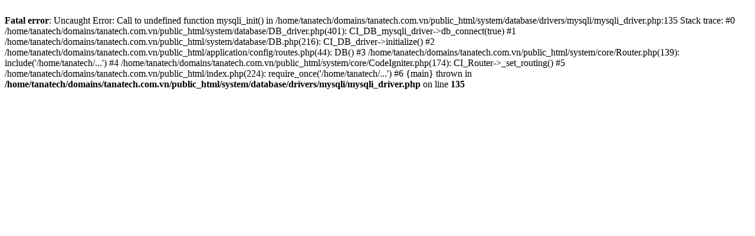

--- FILE ---
content_type: text/html; charset=utf-8
request_url: http://tanatech.com.vn/en/clorin-ca-ocl-2
body_size: 405
content:
<br />
<b>Fatal error</b>:  Uncaught Error: Call to undefined function mysqli_init() in /home/tanatech/domains/tanatech.com.vn/public_html/system/database/drivers/mysqli/mysqli_driver.php:135
Stack trace:
#0 /home/tanatech/domains/tanatech.com.vn/public_html/system/database/DB_driver.php(401): CI_DB_mysqli_driver-&gt;db_connect(true)
#1 /home/tanatech/domains/tanatech.com.vn/public_html/system/database/DB.php(216): CI_DB_driver-&gt;initialize()
#2 /home/tanatech/domains/tanatech.com.vn/public_html/application/config/routes.php(44): DB()
#3 /home/tanatech/domains/tanatech.com.vn/public_html/system/core/Router.php(139): include('/home/tanatech/...')
#4 /home/tanatech/domains/tanatech.com.vn/public_html/system/core/CodeIgniter.php(174): CI_Router-&gt;_set_routing()
#5 /home/tanatech/domains/tanatech.com.vn/public_html/index.php(224): require_once('/home/tanatech/...')
#6 {main}
  thrown in <b>/home/tanatech/domains/tanatech.com.vn/public_html/system/database/drivers/mysqli/mysqli_driver.php</b> on line <b>135</b><br />
